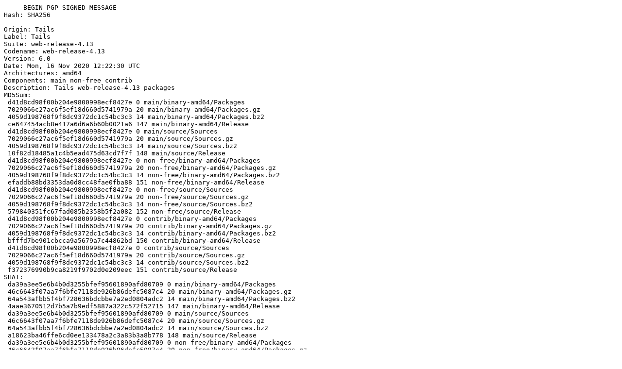

--- FILE ---
content_type: text/plain
request_url: http://new.tails.boum.org/dists/web-release-4.13/InRelease
body_size: 6732
content:
-----BEGIN PGP SIGNED MESSAGE-----
Hash: SHA256

Origin: Tails
Label: Tails
Suite: web-release-4.13
Codename: web-release-4.13
Version: 6.0
Date: Mon, 16 Nov 2020 12:22:30 UTC
Architectures: amd64
Components: main non-free contrib
Description: Tails web-release-4.13 packages
MD5Sum:
 d41d8cd98f00b204e9800998ecf8427e 0 main/binary-amd64/Packages
 7029066c27ac6f5ef18d660d5741979a 20 main/binary-amd64/Packages.gz
 4059d198768f9f8dc9372dc1c54bc3c3 14 main/binary-amd64/Packages.bz2
 ce647454acb8e417a6d6a6b60b0021a6 147 main/binary-amd64/Release
 d41d8cd98f00b204e9800998ecf8427e 0 main/source/Sources
 7029066c27ac6f5ef18d660d5741979a 20 main/source/Sources.gz
 4059d198768f9f8dc9372dc1c54bc3c3 14 main/source/Sources.bz2
 10f82d18485a1c4b5ead475d63cd7f7f 148 main/source/Release
 d41d8cd98f00b204e9800998ecf8427e 0 non-free/binary-amd64/Packages
 7029066c27ac6f5ef18d660d5741979a 20 non-free/binary-amd64/Packages.gz
 4059d198768f9f8dc9372dc1c54bc3c3 14 non-free/binary-amd64/Packages.bz2
 efaddb88bd3353da0d8cc48fae0fba88 151 non-free/binary-amd64/Release
 d41d8cd98f00b204e9800998ecf8427e 0 non-free/source/Sources
 7029066c27ac6f5ef18d660d5741979a 20 non-free/source/Sources.gz
 4059d198768f9f8dc9372dc1c54bc3c3 14 non-free/source/Sources.bz2
 579840351fc67fad085b2358b5f2a082 152 non-free/source/Release
 d41d8cd98f00b204e9800998ecf8427e 0 contrib/binary-amd64/Packages
 7029066c27ac6f5ef18d660d5741979a 20 contrib/binary-amd64/Packages.gz
 4059d198768f9f8dc9372dc1c54bc3c3 14 contrib/binary-amd64/Packages.bz2
 bfffd7be901cbcca9a5679a7c44862bd 150 contrib/binary-amd64/Release
 d41d8cd98f00b204e9800998ecf8427e 0 contrib/source/Sources
 7029066c27ac6f5ef18d660d5741979a 20 contrib/source/Sources.gz
 4059d198768f9f8dc9372dc1c54bc3c3 14 contrib/source/Sources.bz2
 f372376990b9ca8219f9702d0e209eec 151 contrib/source/Release
SHA1:
 da39a3ee5e6b4b0d3255bfef95601890afd80709 0 main/binary-amd64/Packages
 46c6643f07aa7f6bfe7118de926b86defc5087c4 20 main/binary-amd64/Packages.gz
 64a543afbb5f4bf728636bdcbbe7a2ed0804adc2 14 main/binary-amd64/Packages.bz2
 4aae3670512d7b5a7b9edf5887a322c572f52715 147 main/binary-amd64/Release
 da39a3ee5e6b4b0d3255bfef95601890afd80709 0 main/source/Sources
 46c6643f07aa7f6bfe7118de926b86defc5087c4 20 main/source/Sources.gz
 64a543afbb5f4bf728636bdcbbe7a2ed0804adc2 14 main/source/Sources.bz2
 a18623ba46ffe6cd0ee133478a2c3a83b3a8b778 148 main/source/Release
 da39a3ee5e6b4b0d3255bfef95601890afd80709 0 non-free/binary-amd64/Packages
 46c6643f07aa7f6bfe7118de926b86defc5087c4 20 non-free/binary-amd64/Packages.gz
 64a543afbb5f4bf728636bdcbbe7a2ed0804adc2 14 non-free/binary-amd64/Packages.bz2
 2ecfadd0071420b6405488ac1392690dd1094049 151 non-free/binary-amd64/Release
 da39a3ee5e6b4b0d3255bfef95601890afd80709 0 non-free/source/Sources
 46c6643f07aa7f6bfe7118de926b86defc5087c4 20 non-free/source/Sources.gz
 64a543afbb5f4bf728636bdcbbe7a2ed0804adc2 14 non-free/source/Sources.bz2
 ddf0094a9e97d0bb32f20f9a60e246d8941e3c7e 152 non-free/source/Release
 da39a3ee5e6b4b0d3255bfef95601890afd80709 0 contrib/binary-amd64/Packages
 46c6643f07aa7f6bfe7118de926b86defc5087c4 20 contrib/binary-amd64/Packages.gz
 64a543afbb5f4bf728636bdcbbe7a2ed0804adc2 14 contrib/binary-amd64/Packages.bz2
 96e389ab72a36812fd0360dfc19c065dce083103 150 contrib/binary-amd64/Release
 da39a3ee5e6b4b0d3255bfef95601890afd80709 0 contrib/source/Sources
 46c6643f07aa7f6bfe7118de926b86defc5087c4 20 contrib/source/Sources.gz
 64a543afbb5f4bf728636bdcbbe7a2ed0804adc2 14 contrib/source/Sources.bz2
 563e7e1ad3de9869d50329319f46a1cfecc63c32 151 contrib/source/Release
SHA256:
 e3b0c44298fc1c149afbf4c8996fb92427ae41e4649b934ca495991b7852b855 0 main/binary-amd64/Packages
 59869db34853933b239f1e2219cf7d431da006aa919635478511fabbfc8849d2 20 main/binary-amd64/Packages.gz
 d3dda84eb03b9738d118eb2be78e246106900493c0ae07819ad60815134a8058 14 main/binary-amd64/Packages.bz2
 3b537ac9e150de51329714bc27006624c953af2e8f27b104b7a811c4c4d86d37 147 main/binary-amd64/Release
 e3b0c44298fc1c149afbf4c8996fb92427ae41e4649b934ca495991b7852b855 0 main/source/Sources
 59869db34853933b239f1e2219cf7d431da006aa919635478511fabbfc8849d2 20 main/source/Sources.gz
 d3dda84eb03b9738d118eb2be78e246106900493c0ae07819ad60815134a8058 14 main/source/Sources.bz2
 379d6cc29212c2019cecb8343356a8919c04ddac56b01004ff25fd8357ff5391 148 main/source/Release
 e3b0c44298fc1c149afbf4c8996fb92427ae41e4649b934ca495991b7852b855 0 non-free/binary-amd64/Packages
 59869db34853933b239f1e2219cf7d431da006aa919635478511fabbfc8849d2 20 non-free/binary-amd64/Packages.gz
 d3dda84eb03b9738d118eb2be78e246106900493c0ae07819ad60815134a8058 14 non-free/binary-amd64/Packages.bz2
 8657c4671ff166f90bb5eaea980087a4afc14c7e5a20c379dd83e43a7fb65a8e 151 non-free/binary-amd64/Release
 e3b0c44298fc1c149afbf4c8996fb92427ae41e4649b934ca495991b7852b855 0 non-free/source/Sources
 59869db34853933b239f1e2219cf7d431da006aa919635478511fabbfc8849d2 20 non-free/source/Sources.gz
 d3dda84eb03b9738d118eb2be78e246106900493c0ae07819ad60815134a8058 14 non-free/source/Sources.bz2
 9e68b45832ea167804915c8b30a0b6d456a6a4fa6038e796b57744694909b66f 152 non-free/source/Release
 e3b0c44298fc1c149afbf4c8996fb92427ae41e4649b934ca495991b7852b855 0 contrib/binary-amd64/Packages
 59869db34853933b239f1e2219cf7d431da006aa919635478511fabbfc8849d2 20 contrib/binary-amd64/Packages.gz
 d3dda84eb03b9738d118eb2be78e246106900493c0ae07819ad60815134a8058 14 contrib/binary-amd64/Packages.bz2
 e14e0a93925beb110cbd4571f216693972979251eae0b28038459612e6e74896 150 contrib/binary-amd64/Release
 e3b0c44298fc1c149afbf4c8996fb92427ae41e4649b934ca495991b7852b855 0 contrib/source/Sources
 59869db34853933b239f1e2219cf7d431da006aa919635478511fabbfc8849d2 20 contrib/source/Sources.gz
 d3dda84eb03b9738d118eb2be78e246106900493c0ae07819ad60815134a8058 14 contrib/source/Sources.bz2
 35f8105e4094ed43ac954152e0e0be69066101edc8f1552f68e8a8c2625ebea5 151 contrib/source/Release
-----BEGIN PGP SIGNATURE-----

iQIzBAEBCAAdFiEEIh+aPG+j4J4YLgYLx5iOp6NY2C4FAl+ybwYACgkQx5iOp6NY
2C7Yfg/+NwA+A7frtEPl53Z7XczZIDyMb50MWA36KoMTdDan/sWO9Q8n4dqd9Qfe
C3VXDsoMSbK0ZOBVxBoikkTApzVB2yZVT1PpPlsk4JKlvXAFbxUFAObYVkMYoUOz
C9Dw7qcyPpsAzQydIsHZmfIJNZo7Tbje0USOQVH8XZRdazte5HxW7wQv7py9vfMX
w4wIVQHiUMF0Qh6foSDsDLjASp2+M/iHNqB2wXGwQ3wlJ1ySGacF2ri6s6ht0H0H
h3eC2ZuaDhcJPtHXd0/eXy26apdr3HKPDwUR/t2rxpVq6GmDUDPjXkrO6GN7NxG8
o26PxU6dQNzOpifEnzMIPDosKLfPbqiuny6misvOUXd0NJ1K0uLDeJyT8iPixGcF
M7rVgGn34gvUTENpJ5EwNUhFrVHJrrE8QQv/Man9vSEwLB6yTwJy8j0cLLq6ocpm
G3WPOaocphHoQU0wnreHB531uiuUrJvsiAxIhmCkr02wqIA1L+WMHbIICrX1Sqw4
WD+fazlAGVL5g2Nkx+Ssp8KJimanVU1HiyfHCLNnV035dsTFb/6B8y/arTgwzvz9
H4J4aFP8LU3RRd6ESuDUZ7xwTDVWkiRTt6EwOgUduoktNEWuoTccrTnDIKEkdZUM
qlojjWc5l43miy2jEOfCaiyjWkPuFDrjzunAqrDDXoYEvyTpPzk=
=96/J
-----END PGP SIGNATURE-----
